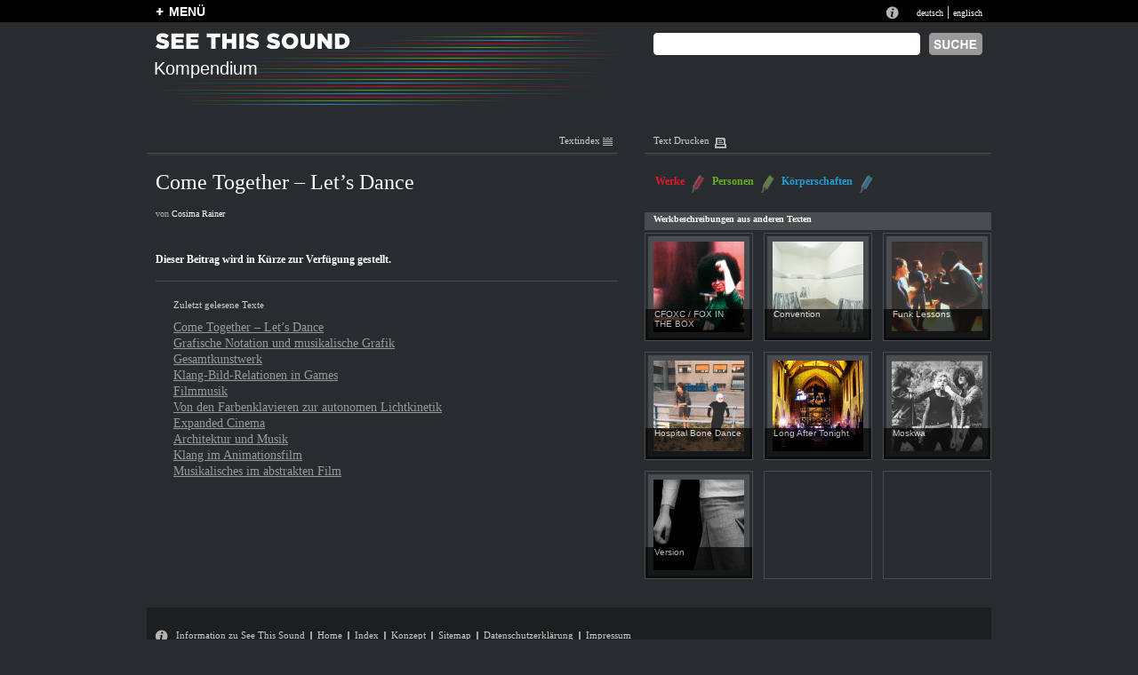

--- FILE ---
content_type: text/html
request_url: http://see-this-sound.at/kompendium/abstract/87.html
body_size: 22148
content:
<?xml version="1.0" encoding="UTF-8"?>
<!DOCTYPE html PUBLIC "-//W3C//DTD XHTML 1.0 Transitional//EN" "http://www.w3.org/TR/xhtml1/DTD/xhtml1-transitional.dtd">

<html xmlns="http://www.w3.org/1999/xhtml" xml:lang="de" lang="de">
<head>
	<meta http-equiv="Content-Type" content="text/html; charset=utf-8" />
	<title>KOMPENDIUM &laquo; Come Together – Let’s Dance &laquo; See this Sound</title>
	<meta name="author" content="5uper.net, Michal Wlodkowski, Matthias Tarasiewicz" />
	<meta name="MSSmartTagsPreventParsing" content="TRUE" />
	<link href="../../stylesheets/general.css" media="screen" rel="Stylesheet" type="text/css" />
	<link href="../../stylesheets/layout.css" media="screen" rel="Stylesheet" type="text/css" />
	<link href="../../stylesheets/colors.css" media="screen" rel="Stylesheet" type="text/css" />

	
	  	  <link href="../../stylesheets/texttool.css" media="screen" rel="Stylesheet" type="text/css" />
	  	  <link href="../../stylesheets/kompendium.css" media="screen" rel="Stylesheet" type="text/css" />
	  
	

	<script src="../../javascripts/prototype.js" type="text/javascript"></script>
<script src="../../javascripts/effects.js" type="text/javascript"></script>
<script src="../../javascripts/dragdrop.js" type="text/javascript"></script>
<script src="../../javascripts/controls.js" type="text/javascript"></script>
<script src="../../javascripts/application.js" type="text/javascript"></script>
	<script src="../../javascripts/infobox.js" type="text/javascript"></script>
	
   <script type="text/javascript">
   
   
   
   </script>
  
	
</head>
<body>
  <div class="ieTopLine" style="position:absolute;height:25px;left:0px;width:100%; background-color:black">&nbsp;</div>
  <div id="generalContainer">
	
<div class="topline bl">
	<div id="mainMenu" class="lp10 rp10 center20">
		<div class="left mainMenuButton" style=""><a href="../../sitemap.html" id="toggleplus" onclick="new Ajax.Request('/application/toggleopen', {asynchronous:true, evalScripts:true}); return false;"><img id="plus" alt="plus" class="plus" src="../../images/plus.gif" height="10" width="9" border="0">MENÜ</a></div><!-- 
		<div style="position:absolute; height:30px;left:560px;font-size:1.06em;font-family:arial;font-weight:bold;top:2px;">PUBLIC BETA  <a href="http://blog.see-this-sound.at/2009/08/27/public-beta/" style="font-size:0.68em;margin-left:140px;margin-top:5px;display:block;">send feedback &raquo;</a></div>-->
		<div class="right langNavBlock">
			<div class="infotop"><a href="../../seethissound/de.html"><img src="../../images/infotop.gif" width="14" height="14" alt="Infobutton" border="0" /></a></div>
			<span><a href="87.html">deutsch</a> | <a href="../../compendium/abstract/87.html" title="englisch">englisch</a></span>
		</div>
		<div id="menupanel" class="menupanel" style="display:none;"><div class="menuHeads">
	<div class="menuHeadDouble kompendium">
		<div class="borderLine">
			<h1>KOMPENDIUM</h1>
		</div>
		<div class="fullLine r"><img src="../../images/dot_clear.gif" width="1" height="1" alt="line" border="0" /></div>
	</div>
	<div class="menuHead essay">
		<div class="borderLine">
			<h1>ESSAYS</h1>
		</div>
		<div class="fullLine g"><img src="../../images/dot_clear.gif" width="1" height="1" alt="line" border="0" /></div>
	</div>
	<div class="menuHead diverses">
		<div class="borderLine" style="border-right:none;">
			<h1>DIVERSES</h1>
		</div>
		<div class="fullLine w"><img src="../../images/dot_clear.gif" width="1" height="1" alt="line" border="0" /></div>
	</div>
</div>
<div class="menuColumn">
	<div class="menuContent">
		<ul class="redList">
			
				
					<li class="title">historisch</li>
				
			
				
				   <li ><a href="53.html">Abstrakter Film</a></li>
				
			
				
				   <li ><a href="73.html">Animationsfilm</a></li>
				
			
				
				   <li ><a href="75.html">Architektur</a></li>
				
			
				
				   <li ><a href="42.html">Expanded Cinema</a></li>
				
			
				
				   <li ><a href="69.html">Farbenklaviere</a></li>
				
			
				
				   <li ><a href="71.html">Filmmusik</a></li>
				
			
				
				   <li ><a href="34.html">Games</a></li>
				
			
				
				   <li ><a href="41.html">Gesamtkunstwerk</a></li>
				
			
				
				   <li ><a href="78.html">Grafische Notation</a></li>
				
			
				
				   <li ><a href="35.html">Interaktive Kunst</a></li>
				
			
				
				   <li ><a href="40.html">Klangkunst</a></li>
				
			
				
				   <li ><a href="52.html">KünstlerMusiker</a></li>
				
			
				
				   <li ><a href="79.html">Light Shows</a></li>
				
			
				
				   <li ><a href="38.html">Literatur</a></li>
				
			
				
				   <li ><a href="54.html">Live Visuals</a></li>
				
			
				
				   <li ><a href="76.html">Malerei</a></li>
				
			
				
				   <li ><a href="32.html">Musik</a></li>
				
			
				
				   <li ><a href="49.html">Musiktheater</a></li>
				
			
				
				   <li ><a href="44.html">Musikvideo</a></li>
				
			
				
				   <li ><a href="81.html">Performance Art</a></li>
				
			
				
				   <li ><a href="74.html">Software Art</a></li>
				
			
				
				   <li ><a href="70.html">Sonifikation</a></li>
				
			
				
				   <li ><a href="80.html">Sound Design</a></li>
				
			
				
				   <li ><a href="45.html">Tanz</a></li>
				
			
				
				   <li ><a href="50.html">Tanzfilm</a></li>
				
			
				
				   <li class="noBorder"><a href="48.html">Video</a></li>
				
			
		</ul>
		<div class="infoText">26 Themen im Kompendium</div>
	</div>
</div>
<div class="menuColumn">
	<div class="menuContent">
		<ul class="redList">
			
			    
			    	<li class="title">systematisch</li>
			    
			
			    
					<li ><a href="33.html">Audiovisuelle Wahrnehmung</a></li>
				
			
			    
					<li ><a href="43.html">Farbe–Ton–Analogien</a></li>
				
			
			    
					<li ><a href="39.html">Konzeptuelle Verknüpfung</a></li>
				
			
			    
					<li ><a href="77.html">Montage</a></li>
				
			
			    
					<li ><a href="72.html">Parameter-Mapping</a></li>
				
			
			    
					<li ><a href="68.html">Strukturanalogie</a></li>
				
			
			    
					<li ><a href="47.html">Synchronisation</a></li>
				
			
			    
					<li ><a href="36.html">Synästhesie</a></li>
				
			
			    
					<li class="noBorder"><a href="51.html">Transformation</a></li>
				
			
		</ul>
		<div class="infoText">9 Themen im Kompendium</div>
	</div>
</div>
<!--essays-column2017--><div class="menuColumn  moreTopMargin">
	<div class="menuContent">
		<!--essays_de2017--><ul class="greenList"><li><a href="../../essays_de/SeeThisSound_Einfuehrung-Kompendium.pdf">Einführung Kompendium</a></li><li><a href="../../essays_de/SeeThisSound_Einleitung-Essays.pdf">Einleitung Essays</a></li><li><a href="../../essays_de/SeeThisSound_Hybridisierung-an-der-Schnittstelle-von-Sound-Vision.pdf">Hybridisierung an der Schnittstelle von Sound &amp; Vision</a></li><li><a href="../../essays_de/SeeThisSound_Separation-and-Conjunction.pdf">Separation and Conjunction</a></li><li><a href="../../essays_de/SeeThisSound_Deaf-Dumb-Mute-Blind.pdf">Deaf Dumb Mute Blind</a></li><li><a href="../../essays_de/SeeThisSound_The-Expanded-Image.pdf">The Expanded Image</a></li><li><a href="../../essays_de/SeeThisSound_Zwischen-Mickey-Mousing-und-Kontrapunkt.pdf">Zwischen Mickey-Mousing und Kontrapunkt</a></li><li><a href="../../essays_de/SeeThisSound_Sound-und-Bildwelten-in-der-Pop-Musik.pdf">Sound- und Bildwelten in der Pop-Musik</a></li><li><a href="../../essays_de/SeeThisSound_Audiovisuelle-interaktive-Kunst.pdf">Audiovisuelle interaktive Kunst</a></li><li><a href="../../essays_de/SeeThisSound_Von-hoerenden-Augen-und-sehenden-Ohren.pdf">Von hörenden Augen und sehenden Ohren</a></li><li><a href="../../essays_de/SeeThisSound_Grenzerfahrungen.pdf">Grenzerfahrungen</a></li><li><a href="../../essays_de/SeeThisSound_Hoeren-und-ergo-audition.pdf">Hören und ergo-audition</a></li></ul><div class="infoText">12 Essays im Webarchiv</div><!--/essays_de2017-->
	    <div class="menuHead ausstellung">
	    	<div class="noborderLine" style="border-right:none;">
	    		<h1>AUSSTELLUNG</h1>
	    	</div>
	    	<div class="fullLine b"><img src="../../images/dot_clear.gif" width="1" height="1" alt="line" border="0" /></div>
	    </div>
		<ul class="blueList">
						    	<li ><a href="../../ausstellung/82.html">Über die Ausstellung</a></li>
						    	<li ><a href="../../ausstellung/83.html">Versprechungen einer Augenmusik</a></li>
						    	<li ><a href="../../ausstellung/84.html">Nicht versöhnt</a></li>
						    	<li ><a href="../../ausstellung/85.html">Grenzlinienkunst</a></li>
						    	<li ><a href="../../ausstellung/86.html">Neue Wahrnehmungsweisen</a></li>
						    	<li ><a href="../../ausstellung/87.html">Come Together – Let’s Dance</a></li>
						    	<li ><a href="../../ausstellung/88.html">Site.Sound.Industry</a></li>
						    	<li ><a href="../../ausstellung/89.html">Audiovisuelle Experimente</a></li>
						    	<li class="noBorder"><a href="../../ausstellung/90.html">Hintergrundgeräusche – Institutionelle Sounds</a></li>
					</ul>
		<div class="infoText">8 Bereiche in der Ausstellung</div>
	</div>
</div>
<div class="menuColumn moreTopMargin">
	<div class="menuContent"  style="border-right:0px">
		<ul class="whiteList capitalize">
			<li><a href="../../index/werke/a.html">Werkindex</a></li>
			<li><a href="../../index/personen/a.html">Personenindex</a></li>
			<li><a href="../../index/koerperschaften/a.html">Körperschaften</a></li>
			<li class="noBackground">&nbsp;</li>
			<li><a href="../../seethissound/de.html">&Uuml;ber See This Sound</a></li>
			<li><a href="../../webarchiv/index.html">&Uuml;ber das Webarchiv</a></li>
			<li><a href="../../symposium/de/index.html">Symposium</a></li>
			<li><a href="publikationen.html">publikationen</a></li>
			<li><a href="../../sitemap/de/index.html">Sitemap</a></li>
		</ul>
		
		<!-- <div class="fullLine w" style="margin-top:5px;"><img src="/images/dot_clear.gif" width="1" height="1" alt="Infobutton" border="0" /></div>
		 <div class="otherLink bm20 tm5"><a href="http://forum.see-this-sound.at">FORUM</a></div> -->
	</div>
</div></div>
	</div>
</div>
	<div class="center">
		<div id="header">
			<div class="stslettering"><img src="../../images/header/stslettering.gif" width="219" height="18" alt="Stslettering" /></div>
			<div class="pageLogo">
			
				Kompendium
			
			</div>
			
			
			<!--suche2017 <form method="post" action="../../suche/index"> --><form action="https://google.de/search"><input type="hidden" name="sitesearch" value="http://www.see-this-sound.at/"/><!--/suche2017-->
			<div class="absTop absRight10 search">
				<div class="right"><input type="image" src="../../images/search_de.gif" alt="suche" /></div>
				<div class="right rm5"><input type="text" name="q" class="searchInput" value=""  alt="SUCHBEGRIFF EINGEBEN"/></div>
				
			</div>
			</form>
			
			
			<div id="homeButton"><a href="../../index.html"><img src="../../images/dot_clear.gif" width="300" height="50" border="0" alt="home" /></a></div>
			
		</div>
<div id="content" class="">
	<div class="leftColumn">
		<div class="headLine navText">
		
		<div class="textIndex"><a href='../textindex/87/orig/abstract.html' onclick="new Effect.toggle('shadowContainer'); return false;">Textindex&nbsp;<img src="../../images/textindex.gif" alt="Textindex" border="0" height="12" width="11"></a></div>
		</div>
		<div class="headSeparatorLine">&nbsp;</div>	
		<h1 class="contentTitle tm10">Come Together – Let’s Dance</h1>
		
		
			
		
		<!--<hr class="shortLine" />-->
		<div class="contentInfo infoText">von <a href="../../personen/1959.html">Cosima  Rainer</a></div>
		
		
		
		
		
	<!--	<hr class="fullLine" />-->
		
		
		
		
		<a name="textbegin"></a>
		<div id="compendiumText" class="contentTextContainer">

		
		<p class="contentTitle">Dieser Beitrag wird in Kürze zur Verfügung gestellt.</p>
		
		
		

		
		
		




			

 		</div><!-- TextContainer end //-->
 		<hr class="fullLine" />
		<!-- <hr class="fullLine" /> -->
		<div class="lastTexts tm20">
			<div class="navText">Zuletzt gelesene Texte</div>
			<ul class="tm10">
				<li><a href="87.html" >Come Together – Let’s Dance</a></li><li><a href="78.html" >Grafische Notation und musikalische Grafik</a></li><li><a href="41.html" >Gesamtkunstwerk</a></li><li><a href="34.html" >Klang-Bild-Relationen in Games </a></li><li><a href="71.html" >Filmmusik</a></li><li><a href="69.html" >Von den Farbenklavieren zur autonomen Lichtkinetik</a></li><li><a href="42.html" >Expanded Cinema</a></li><li><a href="75.html" >Architektur und Musik</a></li><li><a href="73.html" >Klang im Animationsfilm</a></li><li><a href="53.html" >Musikalisches im abstrakten Film</a></li>
			</ul>
		</div>
	</div>
	
	<div class="rightColumn">
		<div class="headLine navText"><a href="../../drucken/87.html">Text Drucken</a><img src="../../images/printer.gif" width="13" height="15" alt="Printer" border="0" />
		</div>
		<div class="headSeparatorLine">&nbsp;</div>


		
		<div class="markupSelectorLine lm10 tm15">
			<div id="selectorRed" class="selectorElement red">
				<a class="colorSelected" href="87.html#" onclick="new Ajax.Request('/kompendium/toggle_textselections/Red', {asynchronous:true, evalScripts:true, parameters:'class='+$('content').className}); return false;">Werke</a></div>
			<div id="selectorGreen" class="selectorElement green">
			 	<a class="colorSelected" href="87.html#" onclick="new Ajax.Request('/kompendium/toggle_textselections/Green', {asynchronous:true, evalScripts:true, parameters:'class='+$('content').className}); return false;">Personen</a>
			</div>
			<div id="selectorBlue" class="selectorElement blue">	
				<a class="colorSelected" href="87.html#" onclick="new Ajax.Request('/kompendium/toggle_textselections/Blue', {asynchronous:true, evalScripts:true, parameters:'class='+$('content').className}); return false;">K&ouml;rperschaften</a></div>
		</div>
		
		


		
		<div class="workBox tm20">			
			<div class="head">Werkbeschreibungen aus anderen Texten</div>
			
			<div class="boxContainer picture">
				<div class="box"><a href="../../werke/960.html"><img alt="Small" border="0" src="../../files/542/small/small.jpg" /></a></div>
				<div class="overLay">
					<p class="floatText"><a href="../../werke/960.html">CFOXC / FOX IN THE BOX</a></p>
				</div>
			</div>
			
			<div class="boxContainer picture">
				<div class="box"><a href="../../werke/961.html"><img alt="Small" border="0" src="../../files/546/small/small.jpg" /></a></div>
				<div class="overLay">
					<p class="floatText"><a href="../../werke/961.html">Convention</a></p>
				</div>
			</div>
			
			<div class="boxContainerLast picture">
				<div class="box"><a href="../../werke/958.html"><img alt="Small" border="0" src="../../files/537/small/small.jpg" /></a></div>
				<div class="overLay">
					<p class="floatText"><a href="../../werke/958.html">Funk Lessons</a></p>
				</div>
			</div>
			
			<div class="boxContainer picture">
				<div class="box"><a href="../../werke/964.html"><img alt="Small" border="0" src="../../files/554/small/small.jpg" /></a></div>
				<div class="overLay">
					<p class="floatText"><a href="../../werke/964.html">Hospital Bone Dance</a></p>
				</div>
			</div>
			
			<div class="boxContainer picture">
				<div class="box"><a href="../../werke/968.html"><img alt="Small" border="0" src="../../files/550/small/small.jpg" /></a></div>
				<div class="overLay">
					<p class="floatText"><a href="../../werke/968.html">Long After Tonight</a></p>
				</div>
			</div>
			
			<div class="boxContainerLast picture">
				<div class="box"><a href="../../werke/957.html"><img alt="Small" border="0" src="../../files/539/small/small.jpg" /></a></div>
				<div class="overLay">
					<p class="floatText"><a href="../../werke/957.html">Moskwa</a></p>
				</div>
			</div>
			
			<div class="boxContainer picture">
				<div class="box"><a href="../../werke/963.html"><img alt="Small" border="0" src="../../files/548/small/small.jpg" /></a></div>
				<div class="overLay">
					<p class="floatText"><a href="../../werke/963.html">Version</a></p>
				</div>
			</div>
			
			
			
			    
				 
				<div class="boxContainer">
				</div>
				 
				<div class="boxContainerLast">
				</div>
				
			
		</div>
		







		
	</div>
</div>

<div id="smallContext" class="smallLayer r" style="display:none;position:absolute;">
	test
</div>

		<div id="footer">
			<div id="footerLine" class="navText">
				<a href="../../seethissound/de.html"><img src="../../images/infotop.gif" width="14" height="14" alt="Infotop" border="0" /></a>
				<a href="../../seethissound/de.html">Information zu See This Sound</a><img src="../../images/verticalseparator.gif" width="2" height="13" alt="Verticalseparator" class="vseperator" /><a href="../../index.html">Home</a><img src="../../images/verticalseparator.gif" width="2" height="13" alt="Verticalseparator" class="vseperator" /><a href="../../index/werke/index.html">Index</a><img src="../../images/verticalseparator.gif" width="2" height="13" alt="Verticalseparator" class="vseperator" /><a href="../../webarchiv/index.html">Konzept</a><img src="../../images/verticalseparator.gif" width="2" height="13" alt="Verticalseparator" class="vseperator" /><a href="../../sitemap/de/index.html">Sitemap</a><img src="../../images/verticalseparator.gif" width="2" height="13" alt="Verticalseparator" class="vseperator" /><a href="https://www.hgb-leipzig.de/datenschutzerklaerung/">Datenschutzerkl&auml;rung</a><img src="../../images/verticalseparator.gif" width="2" height="13" alt="Verticalseparator" class="vseperator" /><a href="https://www.hgb-leipzig.de/impressum/">Impressum</a>
			</div>
			<div id="footerLine2" class="navText">
				<!--footerl2017--><div class="left" style="margin-left:20px"><a href="http://www.hgb-leipzig.de" target="_blank"><img src="../../images/hgb_logo.gif" width="197" height="45" alt="HGB Logo" border="0"></a><span style="margin-left:20px;"><img src="../../images/lbi_footer.gif" width="172" height="45" alt="Lbi Logo" border="0"></span></div><!--/footerl2017-->
				<div class="right">
					<div class="left" style="margin-right:30px">In Kooperation mit</div>
					<div class="left" style="margin-right:30px"><a href="http://www.lentos.at/" target="_blank"><img src="../../images/lentos_footer.gif" width="134" height="28" alt="Lentos Footer" border="0" /></a></div>
					<div class="left" style="margin-right:20px"><a href="http://www.linz09.at/" target="_blank"><img src="../../images/linz09_footer.gif" width="118" height="35" alt="Linz09 Footer" border="0" /></a></div>
				</div>
			</div>
		</div>
	</div>
	<div id="shadowContainer" style="display:none;">
<div id="shadow">
	&nbsp;
</div>

<div class="allRelations">
	<div class="allRelationsHeader">
		<div class="cornerTop"><img src="../../images/tindexcornertop.gif" width="950" height="7" alt="Tindexcornertop" /></div>
		<div class="headTitle">
			<div class="left">Liste aller Relationen im Text</div>
			
			
			<div class="right rm10"><a href='87.html' onclick="new Effect.toggle('shadowContainer'); return false;">SCHLIESSEN&nbsp;<img src="../../images/closebutton.gif" alt="Closebutton" border="0" height="10" width="10"></a></div>
		</div>
		
	</div>
	<div class="allRelationsContent">
	<hr class="fullLine" />
	<div class="title tm10">«Come Together – Let’s Dance»</div>
	<div class="relationBlock">
		<div class="blockTitle red">Werke</div>
		<div class="blockContent">
			
			
		</div>
	</div>
	<div class="relationBlock">
		<div class="blockTitle red">Personen</div>
		<div class="blockContent">
		
		<span>Graham Dan  (Kapitel</span> <a href="../text/87/1.html"></a>), <span>Holzfeind Heidrun  (Kapitel</span> <a href="../text/87/1.html"></a>), <span>Hopf Judith  (Kapitel</span> <a href="../text/87/1.html"></a>), <span>Melián Michaela  (Kapitel</span> <a href="../text/87/1.html"></a>), <span>Piper Adrian  (Kapitel</span> <a href="../text/87/1.html"></a>), <span>Poledna Mathias  (Kapitel</span> <a href="../text/87/1.html"></a>), <span>Robakowski Józef   (Kapitel</span> <a href="../text/87/1.html"></a>), <span>Schamoni Deborah  (Kapitel</span> <a href="../text/87/1.html"></a>), <span>Stokes Matt  (Kapitel</span> <a href="../text/87/1.html"></a>), <span>Weigand Hans  (Kapitel</span> <a href="../text/87/1.html"></a>)
		</div>
	</div>
	
	
	<div class="relationBlock">
		<div class="blockTitle red">K&ouml;rperschaften</div>
		<div class="blockContent">
		<span>Atelier Hopfmann (Kapitel</span> <a href="../text/87/1.html"></a>)
		</div>
	</div>
	<div class="relationBlock">
		<div class="blockTitle red">Titelangaben</div>
		<div class="blockContent">
		<span>CFOXC / FOX IN THE BOX (Kapitel</span> <a href="../text/87/1.html"></a>), <span>Convention (Kapitel</span> <a href="../text/87/1.html"></a>), <span>Disco Boys (Kapitel</span> <a href="../text/87/1.html"></a>), <span>Funk Lessons (Kapitel</span> <a href="../text/87/1.html"></a>), <span>Hospital Bone Dance (Kapitel</span> <a href="../text/87/1.html"></a>), <span>Long After Tonight (Kapitel</span> <a href="../text/87/1.html"></a>), <span>Moskwa (Kapitel</span> <a href="../text/87/1.html"></a>), <span>Rock My Religion (Kapitel</span> <a href="../text/87/1.html"></a>), <span>Version (Kapitel</span> <a href="../text/87/1.html"></a>)
		</div>
	</div>
	<div class="relationBlock">
		<div class="blockTitle red">Schlagw&ouml;rter</div>
		<div class="blockContent">
		<span>keine Schlagw&ouml;rter angegeben</span>
		</div>
	</div>
	<div class="relationBlock">
		<div class="blockTitle red">Zeitrahmen</div>
		<div class="blockContent">
			
		</div>
	</div>
	<hr class="fullLine tm20">
	<div class="bottomClose">
		
		
		<div class="right rm10"><a href="87.html" onclick="new Effect.toggle('shadowContainer'); return false;">SCHLIESSEN&nbsp;<img src="../../images/closebutton.gif" alt="Closebutton" border="0" height="10" width="10"></a></div>
	</div>
</div>
	<div class="allRelationsFooter"><img src="../../images/tindexcornerbottom.gif" width="950" height="8" alt="Tindexcornerbottom" /></div>
</div>

</div>

  </div>
<div style="position:relative;clear:left;width:950px;height:40px;">&nbsp;</div>
</body>
</html>

--- FILE ---
content_type: text/css
request_url: http://see-this-sound.at/stylesheets/kompendium.css
body_size: 349
content:
/* Header */
#header {
	background-image:url('../images/header/biglinien.gif');
	background-position:10px 0px;
}
/* !!!OVERWRITES OTHER CSS FILES!!! */

/* Content */

/* LeftColumn */
hr.fullLine{
	margin-top:15px;
	margin-left:10px;
	width:520px !important;
}

.allRelations hr.fullLine{
	width:100% !important;
}

.head {
	background-color:red;
}

--- FILE ---
content_type: application/javascript
request_url: http://see-this-sound.at/javascripts/infobox.js
body_size: 51
content:
document.observe("dom:loaded", function() {



 });